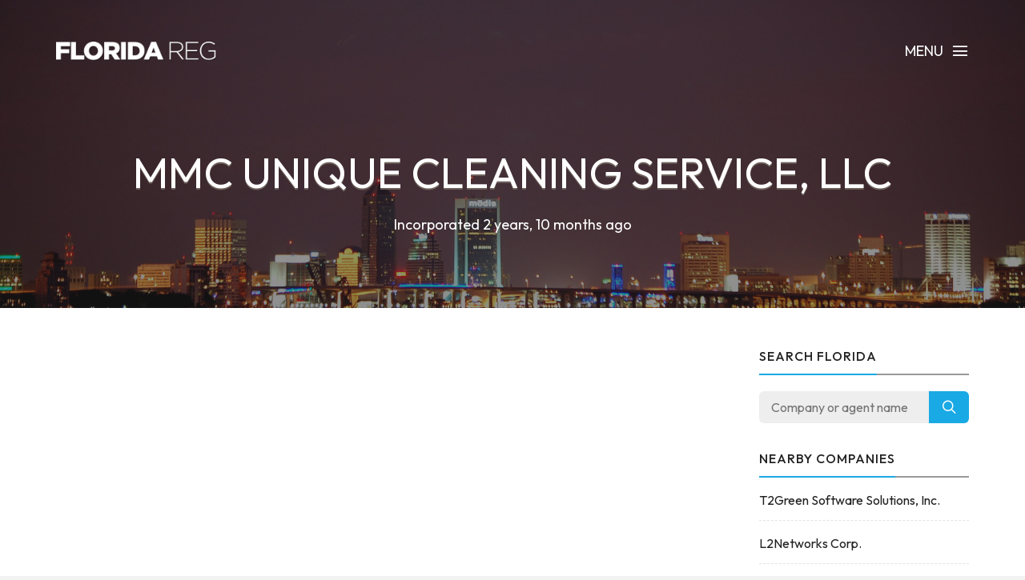

--- FILE ---
content_type: text/html; charset=UTF-8
request_url: https://www.floridareg.com/company/L23000118896/mmc-unique-cleaning-service-llc
body_size: 3417
content:
<!DOCTYPE html><html lang="en"><head><!-- Global site tag (gtag.js) - Google Analytics --><script async src="https://www.googletagmanager.com/gtag/js?id=UA-77525600-1"></script><script> window.dataLayer = window.dataLayer || []; function gtag(){dataLayer.push(arguments);} gtag('js', new Date()); gtag('config', 'UA-77525600-1');</script><meta charset="utf-8"><meta http-equiv="X-UA-Compatible" content="IE=edge"><meta name="viewport" content="width=device-width, initial-scale=1, maximum-scale=1, user-scalable=no"><meta name="description" content="Free Florida business information. Search for companies across the state, including Miami, Fort Lauderdale and Orlando."><meta name="keywords" content="COMPANY SEARCH, COMPANY CHECK, BUSINESS SEARCH, FL, FLORIDA"><link rel="shortcut icon" href="https://www.floridareg.com/favicon.ico"><link rel="apple-touch-icon" href="https://www.floridareg.com/apple-touch-icon.png"><title>MMC Unique Cleaning Service, LLC - Company Information - Florida Reg</title><meta name="author" content="Florida Reg"><meta property="og:site_name" content="Florida Reg"><meta property="og:image" content="https://www.floridareg.com/images/floridareg_icon.png"><meta property="og:logo" content="https://www.floridareg.com/images/floridareg_icon.png"><meta property="og:title" content="MMC Unique Cleaning Service, LLC"><meta property="og:description" content="Free Florida business information. Search for companies across the state, including Miami, Fort Lauderdale and Orlando."><meta property="twitter:title" content="MMC Unique Cleaning Service, LLC"><meta property="twitter:description" content="MMC Unique Cleaning Service, LLC"><meta property="twitter:image" content="https://www.floridareg.com/images/floridareg_icon.png"><meta property="twitter:creator" content="Florida Reg"><meta property="twitter:site" content="Florida Reg"><meta property="og:url" content="https://www.floridareg.com/company/L23000118896/mmc-unique-cleaning-service-llc"><meta property="twitter:url" content="https://www.floridareg.com/company/L23000118896/mmc-unique-cleaning-service-llc"><link rel="stylesheet" type="text/css" href="https://fonts.googleapis.com/css?family=Outfit:700,400,500"><link href="https://www.floridareg.com/css/icomoon.css" rel="stylesheet"><link href="https://www.floridareg.com/css/live-26.css" rel="stylesheet"><script async src="https://pagead2.googlesyndication.com/pagead/js/adsbygoogle.js?client=ca-pub-2959844123745622" crossorigin="anonymous"></script> <!--[if lt IE 9]> <script src="https://oss.maxcdn.com/html5shiv/3.7.2/html5shiv.min.js"></script> <script src="https://oss.maxcdn.com/respond/1.4.2/respond.min.js"></script> <![endif]--> <script src="https://www.floridareg.com/js/modernizr.js"></script></head><body data-home="https://www.floridareg.com/" id="company"> <header id="main-header" class="the-header the-origin-header"><div class="container"><div class="row"><div class="col-lg-12"><a href="https://www.floridareg.com/" class="logo"><img src="https://www.floridareg.com/images/logofloridareg.png" alt="Florida Reg"></a><div id="nav-menu-trigger" class="menu-toggle pull-right all-caps">Menu<span class="icon-menu5"></span></div></div></div></div> </header><nav id="nav-wrapper"><a class="nav-close" href="#nav"><span class="icon-cross2"></span></a><ul id="main-nav" class="main-nav all-caps"><li><a href="https://www.floridareg.com/">Search</a></li><li><a href="https://www.floridareg.com/explorer">Company Explorer</a></li><li><a href="https://www.floridareg.com/recent">New Companies</a></li></ul><ul class="secondary-nav"><li><a href="https://www.floridareg.com/privacy">Privacy Policy</a></li><li><a href="https://www.floridareg.com/terms">Terms of Service</a></li><li><a class="contact-trigger">Contact Us</a></li></ul></nav><main id="main-content" class="company-layout"><section id="hero" data-stellar-background-ratio="0.5" data-stellar-vertical-offset="50"><div class="color-overlay"><div class="container"><div class="vertical-center-wrapper"><div class="vertical-center-table"><div class="vertical-center-content"><div class="hero-content row centered"><div class="col-lg-12"><h1 class="all-caps text-shadow-medium company-title">MMC Unique Cleaning Service, LLC</h1><div class="company-meta"><ul><li>Incorporated 2 years, 10 months ago</li></ul></div></div></div></div></div></div></div></div></section><section id="company"><div class="container"><div class="row"><div class="col-lg-9 col-md-9 col-sm-12"><article class="post post-with-sidebar"><div class="post-content"><div class="entry-content"><div class="listad white m-b-20"><ins class="adsbygoogle"	style="display:block"	data-ad-client="ca-pub-2959844123745622"	data-ad-slot="5664844790"	data-ad-format="auto"></ins><script>(adsbygoogle = window.adsbygoogle || []).push({});</script></div><p class="description">MMC Unique Cleaning Service, LLC is an active Floridian business entity incorporated 15th March 2023. Marsha Clark acts as the agent for this company. Marsha Clark is the only officer of this company. </p><h3>Company Data</h3><table class="table viewtable tablevertical company"><tr><th>Company Name</th><td>MMC Unique Cleaning Service, LLC</td></tr><tr><th>Company Agent</th><td>Clark, Marsha</td></tr><tr><th>Company Status</th><td><span class="status active">Active</span></td></tr><tr><th>Date Filed</th><td>15 March 2023 <span class="since">(2 years, 10 months ago)</span></td></tr><tr><th>Entity Number</th><td>L23000118896</td></tr><tr><th>FEI/EIN Number</th><td>92-2822417</td></tr><tr><th>Entity Type</th><td>Florida Limited Liability Company</td></tr><tr><th>State</th><td>FL</td></tr></table><h3>Officers</h3><table class="table viewtable tablevertical company"><tr><th>AMBR</th><td>Clark, Marsha</td></tr></table><h3>Principal Address</h3><table class="table viewtable tablevertical company"><tr><th>Address</th><td>629 Steele Dr<br />Tallahassee, FL 32312</td></tr><tr><th>Same Zip</th><td><a href="https://www.floridareg.com/list/zip/32312" class="btn btn-primary btn-xs pull-right fs-list">Download List</a>4,193 active companies have a 32312 zip code</td></tr></table><h3>Filing History</h3><table class="table viewtable tablevertical tablefh company"><tr><th>15 March 2023</th><td><div><a rel="nofollow" class="btn btn-primary btn-xs pull-right doc-download" href="https://www.floridareg.com/document/get/L23000118896/1.pdf">Download PDF</a></div>Florida Limited Liability</td></tr></table><div class="listad white m-b-20"><ins class="adsbygoogle"	style="display:block"	data-ad-client="ca-pub-2959844123745622"	data-ad-slot="5664844790"	data-ad-format="auto"></ins><script>(adsbygoogle = window.adsbygoogle || []).push({});</script></div></div></div></article></div><div class="col-lg-3 col-lg-offset-0 col-md-3 col-md-offset-0 col-sm-6 col-sm-offset-3"><aside class="sidebar"><div class="widget widget-search"><h5 class="widget-title"><span>Search Florida</span></h5><div class="search-form-wrapper"><form class="search-form" method="get" action="https://www.floridareg.com/explorer"><div class="input-group"><input type="search" class="search-field" placeholder="Company or agent name" value="" name="search" title="Company or agent name" required><span class="input-group-btn"><button class="search-submit" type="submit">Search</button></span></div></form></div></div><div class="widget widget-categories"><h5 class="widget-title"><span>Nearby companies</span></h5><ul class="category-list"><li class="cat-item"><a href="https://www.floridareg.com/company/P98000017056/t2green-software-solutions-inc">T2Green Software Solutions, Inc.</a></li><li class="cat-item"><a href="https://www.floridareg.com/company/P07000070057/l2networks-corp">L2Networks Corp.</a></li><li class="cat-item"><a href="https://www.floridareg.com/company/P11000060267/h2-electric-and-controls-inc">H2 Electric and Controls Inc.</a></li><li class="cat-item"><a href="https://www.floridareg.com/company/K72715/the-laad-corporation">The Laad Corporation</a></li><li class="cat-item"><a href="https://www.floridareg.com/company/P08000035700/100dollarhouseplanscominc">100Dollarhouseplans.Com,Inc.</a></li><li class="cat-item"><a href="https://www.floridareg.com/company/P96000102433/preiss-performance-inc">Preiss Performance, Inc.</a></li><li class="cat-item"><a href="https://www.floridareg.com/company/N13000007167/the-100-hall-of-fame-legacy-foundation-inc">The 100 Hall Of Fame Legacy Foundation, Inc.</a></li></ul></div><div class="listad white m-b-20"><ins class="adsbygoogle" style="display:block" data-ad-client="ca-pub-2959844123745622" data-ad-slot="5664844790" data-ad-format="auto"></ins><script>(adsbygoogle = window.adsbygoogle || []).push({});</script></div></aside></div></div></div></section></main><footer id="main-footer"><div class="container"><div class="row"><ul class="footer-nav all-caps"><li><a href="https://www.floridareg.com/terms">Terms</a></li><li><a href="https://www.floridareg.com/privacy">Privacy</a></li><li><a class="contact-trigger">Contact</a></li></ul><div class="copyright"><p>&copy;2016-26 Florida Reg. All rights reserved.</p></div></div></div></footer><a id="to-top"><span class="icon-chevron-thin-up"></span></a><div class="contact-overlay overlay-scale"><a class="overlay-close">Close</a><div class="container"><div class="row"><div class="contact-content col-lg-10 col-lg-offset-1 centered"><h2 class="all-caps">Contact Florida Reg</h2><div class="col-lg-6 col-lg-offset-3 col-md-6 col-md-offset-3"><form class="contact-form" id="contact-form" method="post"><input type="hidden" name="cpage" value="https://www.floridareg.com/company/L23000118896/mmc-unique-cleaning-service-llc"><div class="row"><div class="col-lg-6 col-md-6"><div class="required-field"><input name="fname" id="fname" class="contact-input" type="text" placeholder="First Name"></div></div><div class="col-lg-6 col-md-6"><input name="lname" id="lname" class="contact-input" type="text" placeholder="Last Name"></div><div class="col-lg-12 col-md-12"><div class="required-field"><input name="email" id="email" class="contact-input" type="email" placeholder="Email Address"></div></div><div class="col-lg-12 col-md-12"><div class="required-field dropselect"><select class="contact-input" name="defined-subject" id="defined-subject"><option value="">Please select</option><option value="0">I want to contact MMC Unique Cleaning Service, LLC</option><option value="2">I want to contact a company listed on your website</option><option value="1">I'm looking for bulk data downloads</option><option value="3">I want to request the removal of a page on your website</option><option value="4">I want to contact Florida Reg</option></select></div><p id="select-message"></p><div class="required-field"><input name="subject" id="subject" class="contact-input" type="text" placeholder="Subject"></div><div class="required-field"><input name="url" id="url" class="contact-input" type="text" placeholder="Removal URL" value="https://www.floridareg.com/company/L23000118896/mmc-unique-cleaning-service-llc"></div></div><div class="col-lg-12 col-md-12 message-row"><div class="required-field"><textarea name="message" id="message" rows="9" placeholder="Message"></textarea></div></div><div class="col-lg-12 col-md-12 reason-row"><div class="required-field"><textarea name="reason" id="reason" rows="9" placeholder="Reason"></textarea></div></div><div class="col-lg-12 col-md-12 all-caps centered"><button id="submit" type="submit" class="submit-btn">Submit</button></div><div class="col-lg-12 col-md-12 all-caps centered contact-loading"><div class="spinner icon-spinner2"></div></div></div></form></div></div></div></div></div><div class="total-loading"></div><div id="error-notification" class="notif-box"><span class="icon-bullhorn notif-icon"></span><p></p><a class="notification-close">Close</a></div><div id="success-notification" class="notif-box"><span class="icon-checkmark notif-icon"></span><p></p><a class="notification-close">Close</a></div><script src="https://www.floridareg.com/js/live-26.js"></script><script defer src="https://static.cloudflareinsights.com/beacon.min.js/vcd15cbe7772f49c399c6a5babf22c1241717689176015" integrity="sha512-ZpsOmlRQV6y907TI0dKBHq9Md29nnaEIPlkf84rnaERnq6zvWvPUqr2ft8M1aS28oN72PdrCzSjY4U6VaAw1EQ==" data-cf-beacon='{"version":"2024.11.0","token":"a438b1e20c9b486298e97205eb08497d","r":1,"server_timing":{"name":{"cfCacheStatus":true,"cfEdge":true,"cfExtPri":true,"cfL4":true,"cfOrigin":true,"cfSpeedBrain":true},"location_startswith":null}}' crossorigin="anonymous"></script>
</body></html>

--- FILE ---
content_type: text/html; charset=utf-8
request_url: https://www.google.com/recaptcha/api2/aframe
body_size: 249
content:
<!DOCTYPE HTML><html><head><meta http-equiv="content-type" content="text/html; charset=UTF-8"></head><body><script nonce="PT2jd6HxIL_wjF5QrhmApg">/** Anti-fraud and anti-abuse applications only. See google.com/recaptcha */ try{var clients={'sodar':'https://pagead2.googlesyndication.com/pagead/sodar?'};window.addEventListener("message",function(a){try{if(a.source===window.parent){var b=JSON.parse(a.data);var c=clients[b['id']];if(c){var d=document.createElement('img');d.src=c+b['params']+'&rc='+(localStorage.getItem("rc::a")?sessionStorage.getItem("rc::b"):"");window.document.body.appendChild(d);sessionStorage.setItem("rc::e",parseInt(sessionStorage.getItem("rc::e")||0)+1);localStorage.setItem("rc::h",'1769140688740');}}}catch(b){}});window.parent.postMessage("_grecaptcha_ready", "*");}catch(b){}</script></body></html>